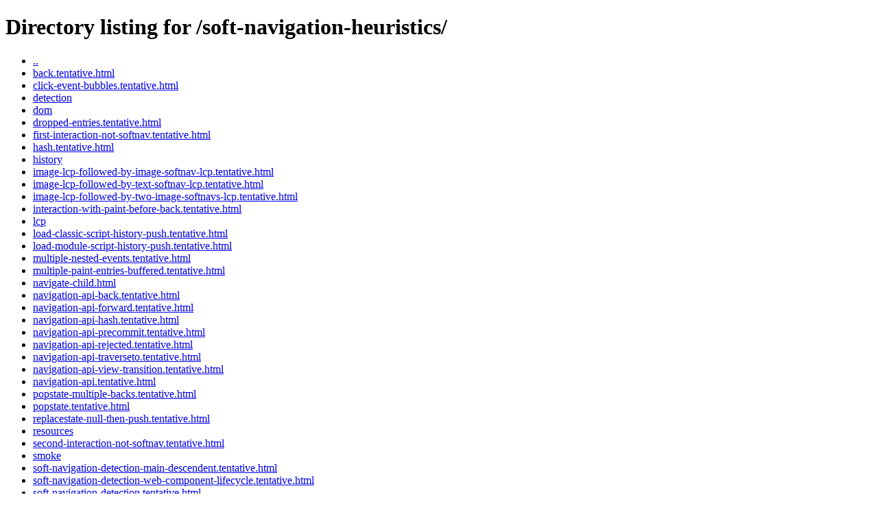

--- FILE ---
content_type: text/html
request_url: https://not-wpt.live/soft-navigation-heuristics/
body_size: 4909
content:
<!doctype html>
<meta name="viewport" content="width=device-width">
<title>Directory listing for /soft-navigation-heuristics/</title>
<h1>Directory listing for /soft-navigation-heuristics/</h1>
<ul>
<li class="dir"><a href="/">..</a></li>
<li class="file"><a href="back.tentative.html">back.tentative.html</a></li>
<li class="file"><a href="click-event-bubbles.tentative.html">click-event-bubbles.tentative.html</a></li>
<li class="dir"><a href="detection/">detection</a></li>
<li class="dir"><a href="dom/">dom</a></li>
<li class="file"><a href="dropped-entries.tentative.html">dropped-entries.tentative.html</a></li>
<li class="file"><a href="first-interaction-not-softnav.tentative.html">first-interaction-not-softnav.tentative.html</a></li>
<li class="file"><a href="hash.tentative.html">hash.tentative.html</a></li>
<li class="dir"><a href="history/">history</a></li>
<li class="file"><a href="image-lcp-followed-by-image-softnav-lcp.tentative.html">image-lcp-followed-by-image-softnav-lcp.tentative.html</a></li>
<li class="file"><a href="image-lcp-followed-by-text-softnav-lcp.tentative.html">image-lcp-followed-by-text-softnav-lcp.tentative.html</a></li>
<li class="file"><a href="image-lcp-followed-by-two-image-softnavs-lcp.tentative.html">image-lcp-followed-by-two-image-softnavs-lcp.tentative.html</a></li>
<li class="file"><a href="interaction-with-paint-before-back.tentative.html">interaction-with-paint-before-back.tentative.html</a></li>
<li class="dir"><a href="lcp/">lcp</a></li>
<li class="file"><a href="load-classic-script-history-push.tentative.html">load-classic-script-history-push.tentative.html</a></li>
<li class="file"><a href="load-module-script-history-push.tentative.html">load-module-script-history-push.tentative.html</a></li>
<li class="file"><a href="multiple-nested-events.tentative.html">multiple-nested-events.tentative.html</a></li>
<li class="file"><a href="multiple-paint-entries-buffered.tentative.html">multiple-paint-entries-buffered.tentative.html</a></li>
<li class="file"><a href="navigate-child.html">navigate-child.html</a></li>
<li class="file"><a href="navigation-api-back.tentative.html">navigation-api-back.tentative.html</a></li>
<li class="file"><a href="navigation-api-forward.tentative.html">navigation-api-forward.tentative.html</a></li>
<li class="file"><a href="navigation-api-hash.tentative.html">navigation-api-hash.tentative.html</a></li>
<li class="file"><a href="navigation-api-precommit.tentative.html">navigation-api-precommit.tentative.html</a></li>
<li class="file"><a href="navigation-api-rejected.tentative.html">navigation-api-rejected.tentative.html</a></li>
<li class="file"><a href="navigation-api-traverseto.tentative.html">navigation-api-traverseto.tentative.html</a></li>
<li class="file"><a href="navigation-api-view-transition.tentative.html">navigation-api-view-transition.tentative.html</a></li>
<li class="file"><a href="navigation-api.tentative.html">navigation-api.tentative.html</a></li>
<li class="file"><a href="popstate-multiple-backs.tentative.html">popstate-multiple-backs.tentative.html</a></li>
<li class="file"><a href="popstate.tentative.html">popstate.tentative.html</a></li>
<li class="file"><a href="replacestate-null-then-push.tentative.html">replacestate-null-then-push.tentative.html</a></li>
<li class="dir"><a href="resources/">resources</a></li>
<li class="file"><a href="second-interaction-not-softnav.tentative.html">second-interaction-not-softnav.tentative.html</a></li>
<li class="dir"><a href="smoke/">smoke</a></li>
<li class="file"><a href="soft-navigation-detection-main-descendent.tentative.html">soft-navigation-detection-main-descendent.tentative.html</a></li>
<li class="file"><a href="soft-navigation-detection-web-component-lifecycle.tentative.html">soft-navigation-detection-web-component-lifecycle.tentative.html</a></li>
<li class="file"><a href="soft-navigation-detection.tentative.html">soft-navigation-detection.tentative.html</a></li>
<li class="file"><a href="softnav-after-lcp-paint-larger-than-viewport.tentative.html">softnav-after-lcp-paint-larger-than-viewport.tentative.html</a></li>
<li class="file"><a href="softnav-after-lcp-paint.tentative.html">softnav-after-lcp-paint.tentative.html</a></li>
<li class="file"><a href="softnav-between-lcp-render-and-paint.tentative.html">softnav-between-lcp-render-and-paint.tentative.html</a></li>
<li class="file"><a href="text-lcp-followed-by-anim-image-softnav-lcp.tentative.html">text-lcp-followed-by-anim-image-softnav-lcp.tentative.html</a></li>
<li class="file"><a href="text-lcp-followed-by-image-softnav-lcp.tentative.html">text-lcp-followed-by-image-softnav-lcp.tentative.html</a></li>
<li class="file"><a href="text-lcp-followed-by-text-softnav-lcp.tentative.html">text-lcp-followed-by-text-softnav-lcp.tentative.html</a></li>
<li class="file"><a href="visited-link.tentative.html">visited-link.tentative.html</a></li>
</ul>
